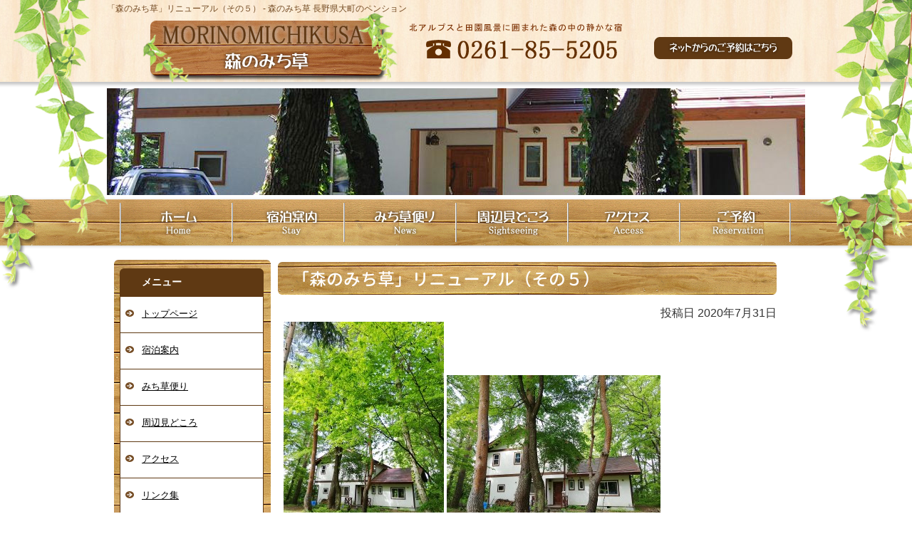

--- FILE ---
content_type: text/html; charset=UTF-8
request_url: https://morinomichikusa.com/?p=1060
body_size: 16471
content:
<!DOCTYPE html>
<html lang="ja">
<head>
<meta charset="UTF-8" />
<title>「森のみち草」リニューアル（その５） - 森のみち草 長野県大町のペンション</title>
<meta name="description" content="「美しい日本の歩きたくなるみち５００選」長野県トップで選ばれた好展望の地に建っているペンションです。２部屋だけのアットホームなペンションです。自然志向でシンプルスタイル、木の香り漂うウッディで落ち着ける館内でごゆっくりおくつろぎください。">
<meta name="keywords" content="ペンション,長野,森のみち草">
<link rel="profile" href="http://gmpg.org/xfn/11" />
<link rel="stylesheet" type="text/css" media="all" href="https://morinomichikusa.com/wp-content/themes/moriku/style.css" />
<link rel="pingback" href="https://morinomichikusa.com/xmlrpc.php" />
<link href="https://morinomichikusa.com/wp-content/themes/moriku/editor-style.css" rel="stylesheet" type="text/css" />
<link rel="alternate" type="application/rss+xml" title="森のみち草 長野県大町のペンション &raquo; フィード" href="https://morinomichikusa.com/?feed=rss2" />
<link rel="alternate" type="application/rss+xml" title="森のみち草 長野県大町のペンション &raquo; コメントフィード" href="https://morinomichikusa.com/?feed=comments-rss2" />
<link rel='stylesheet' id='contact-form-7-css'  href='https://morinomichikusa.com/wp-content/plugins/contact-form-7/includes/css/styles.css?ver=4.1.1' type='text/css' media='all' />
<link rel='stylesheet' id='jquery.lightbox.min.css-css'  href='https://morinomichikusa.com/wp-content/plugins/wp-jquery-lightbox/styles/lightbox.min.css?ver=1.4.6' type='text/css' media='all' />
<script type='text/javascript' src='https://morinomichikusa.com/wp-includes/js/jquery/jquery.js?ver=1.11.1'></script>
<script type='text/javascript' src='https://morinomichikusa.com/wp-includes/js/jquery/jquery-migrate.min.js?ver=1.2.1'></script>
<link rel="EditURI" type="application/rsd+xml" title="RSD" href="https://morinomichikusa.com/xmlrpc.php?rsd" />
<link rel="wlwmanifest" type="application/wlwmanifest+xml" href="https://morinomichikusa.com/wp-includes/wlwmanifest.xml" /> 
<link rel='prev' title='「森のみち草」リニューアル（その4）' href='https://morinomichikusa.com/?p=1042' />
<link rel='next' title='今年はもっと安心して旅ができる年になりますように、、、' href='https://morinomichikusa.com/?p=1082' />
<link rel='canonical' href='https://morinomichikusa.com/?p=1060' />
<link rel='shortlink' href='https://morinomichikusa.com/?p=1060' />
	
<style type="text/css" media="screen">
	#rotator {
		position: relative;
		width: 980px;
		height: 350px;
		margin: 0; padding: 0;
		overflow: hidden;
	}
</style>
	
<style type="text/css" id="custom-background-css">
body.custom-background { background-color: #ffffff; }
</style>


</head>
<body class="single single-post postid-1060 single-format-standard custom-background">


<!-- 背景１ここから -->

<div id="head-footer-con">

<div id="wrapper" class="hfeed">

<H1>「森のみち草」リニューアル（その５） - 森のみち草 長野県大町のペンション</H1>

	<div id="header">

		<div id="masthead">
			<div id="branding" role="banner">
				
<div class="head-back">
<div class="head-head-back1"><a href="https://morinomichikusa.com/"><img src="https://morinomichikusa.com/wp-content/themes/moriku/top-bana-iamge1.png" width="450" height="100" alt="「森のみち草」リニューアル（その５）" /></a></div><div class="head-head-back2"><a href="http://www.jhpds.net/michikusa/uw/uwp3100/uww3101.do?yadNo=323702" target="_blank"><img src="https://morinomichikusa.com/wp-content/themes/moriku/top-bana-iamge2.png" width="230" height="55" alt="ネットからのご予約" /></a></div></div>




				
			</div><!-- #branding -->
		</div><!-- #masthead -->
	</div><!-- #header -->


<IMG src="https://morinomichikusa.com/wp-content/uploads/stay-bana.jpg" alt="" width="980" height="150" border="0">




<div id="menu-t">
<UL>
<li class="top1"><a href="https://morinomichikusa.com/"><img src="https://morinomichikusa.com/wp-content/themes/moriku/head-mozi1.png" width="157" height="55" alt="トップページ" /></a></li>
<li class="top1"><a href="https://morinomichikusa.com/stay.html"><img src="https://morinomichikusa.com/wp-content/themes/moriku/head-mozi2.png" width="157" height="55" alt="宿泊案内" /></a></li>
<li class="top1"><a href="https://morinomichikusa.com/info"><img src="https://morinomichikusa.com/wp-content/themes/moriku/head-mozi3.png" width="157" height="55" alt="みち草便り" /></a>
</li>
<li class="top1"><a href="https://morinomichikusa.com/map.html"><img src="https://morinomichikusa.com/wp-content/themes/moriku/head-mozi4.png" width="157" height="55" alt="周辺見どころ" /></a>
</li>
<li class="top1"><a href="https://morinomichikusa.com/access.html"><img src="https://morinomichikusa.com/wp-content/themes/moriku/head-mozi5.png" width="157" height="55" alt="アクセス" /></a>
</li>
<li class="top1"><a href="http://www.jhpds.net/michikusa/uw/uwp3100/uww3101.do?yadNo=323702" target="_blank"><img src="https://morinomichikusa.com/wp-content/themes/moriku/head-mozi6.png" width="157" height="55" alt="ご予約" /></a>
</li>
</UL>
</div>


	<div id="main">



		<div id="container">
			<div id="content" role="main">

			

				<div id="nav-above" class="navigation">
					<div class="nav-previous"></div>
					<div class="nav-next"></div>
				</div><!-- #nav-above -->

				<div id="post-1060" class="post-1060 post type-post status-publish format-standard hentry category-1">
					<h2>「森のみち草」リニューアル（その５）</h2>
<!-- #タイム表示ここから -->
<div class="blog-time-box"><span class="meta-prep meta-prep-author">投稿日</span> <span class="entry-date">2020年7月31日</span> </div>
<!-- #タイム表示ここまで -->


					<div class="entry-content2">


						<p><a href="https://morinomichikusa.com/wp-content/uploads/re5-1.jpg" rel="lightbox[1060]"><img class="alignnone size-medium wp-image-1061" src="https://morinomichikusa.com/wp-content/uploads/re5-1-225x300.jpg" alt="re5-1" width="225" height="300" /></a> <a href="https://morinomichikusa.com/wp-content/uploads/re5-2.jpg" rel="lightbox[1060]"><img class="alignnone size-medium wp-image-1062" src="https://morinomichikusa.com/wp-content/uploads/re5-2-300x225.jpg" alt="re5-2" width="300" height="225" /></a></p>
<p>オープンから１３年、、、。ふと建物を見た時、何かが足りないような、、、<br />
道から入る進入路にある案内板は今回作り替えたもので３代目、オープン当時から<br />
入口案内板としてあったのですが、看板と呼べるようなものは、ただそれだけ、、、。<br />
そう、ここにも看板があった方がいいのでは、、、と。<br />
（１３年も経って今頃気づいたのか、、、という感じではあるのですが、、、）</p>
<p>でも、せっかくだからこの機会にここにも看板を設置しようと思い立ちました。<br />
ロータリースペースの、建物がバックになる位置に看板があれば、記念写真の撮影<br />
にも良さそうです。（←これまた、なぜ１３年も気づかなかった？？？）<br />
ということで、ロータリースペースに看板を作ることにしました。<br />
<a href="https://morinomichikusa.com/wp-content/uploads/re5-3.jpg" rel="lightbox[1060]"><img class="alignnone size-medium wp-image-1063" src="https://morinomichikusa.com/wp-content/uploads/re5-3-300x225.jpg" alt="re5-3" width="300" height="225" /></a><br />
まず、希望の色になるように、塗料を重ね塗りしていきます。<br />
<a href="https://morinomichikusa.com/wp-content/uploads/re5-4.jpg" rel="lightbox[1060]"><img class="alignnone size-medium wp-image-1064" src="https://morinomichikusa.com/wp-content/uploads/re5-4-300x225.jpg" alt="re5-4" width="300" height="225" /></a><br />
いきなり描く自信がないので、型紙を作りました。<br />
<a href="https://morinomichikusa.com/wp-content/uploads/re5-5.jpg" rel="lightbox[1060]"><img class="alignnone size-medium wp-image-1065" src="https://morinomichikusa.com/wp-content/uploads/re5-5-300x225.jpg" alt="re5-5" width="300" height="225" /></a><br />
小鳥のシルエットも、、、。<br />
白と緑の２色で色塗りをしました。<br />
<a href="https://morinomichikusa.com/wp-content/uploads/re5-6.jpg" rel="lightbox[1060]"><img class="alignnone size-medium wp-image-1066" src="https://morinomichikusa.com/wp-content/uploads/re5-6-300x89.jpg" alt="re5-6" width="300" height="89" /><br />
</a>看板部分は、これで完成です！<br />
<a href="https://morinomichikusa.com/wp-content/uploads/re5-7.jpg" rel="lightbox[1060]"><img class="alignnone size-medium wp-image-1067" src="https://morinomichikusa.com/wp-content/uploads/re5-7-300x225.jpg" alt="re5-7" width="300" height="225" /></a><br />
支柱を埋め込み、看板を取り付けます。（ここまで、思ったより時間がかかりました）<br />
<a href="https://morinomichikusa.com/wp-content/uploads/re5-8.jpg" rel="lightbox[1060]"><img class="alignnone size-medium wp-image-1068" src="https://morinomichikusa.com/wp-content/uploads/re5-8-225x300.jpg" alt="re5-8" width="225" height="300" /></a><br />
さらに補強用の木材を固定し、杭を打って動かないようにします。<br />
<a href="https://morinomichikusa.com/wp-content/uploads/re5-9.jpg" rel="lightbox[1060]"><img class="alignnone size-medium wp-image-1069" src="https://morinomichikusa.com/wp-content/uploads/re5-9-225x300.jpg" alt="re5-9" width="225" height="300" /></a><br />
ネットで可愛いオブジェを見つけたので、それも仲間入り、、、。<br />
<a href="https://morinomichikusa.com/wp-content/uploads/re5-10.jpg" rel="lightbox[1060]"><img class="alignnone size-medium wp-image-1070" src="https://morinomichikusa.com/wp-content/uploads/re5-10-225x300.jpg" alt="re5-10" width="225" height="300" /></a> <a href="https://morinomichikusa.com/wp-content/uploads/re5-11.jpg" rel="lightbox[1060]"><img class="alignnone size-medium wp-image-1071" src="https://morinomichikusa.com/wp-content/uploads/re5-11-300x225.jpg" alt="re5-11" width="300" height="225" /></a><br />
完成です！！<br />
１３年目にして初めて看板ができました！<br />
（ちょっと遅かったかな、、、）<br />
<a href="https://morinomichikusa.com/wp-content/uploads/re5-13.jpg" rel="lightbox[1060]"><img class="alignnone size-medium wp-image-1072" src="https://morinomichikusa.com/wp-content/uploads/re5-13-225x300.jpg" alt="re5-13" width="225" height="300" /></a> <a href="https://morinomichikusa.com/wp-content/uploads/re5-12.jpg" rel="lightbox[1060]"><img class="alignnone size-medium wp-image-1073" src="https://morinomichikusa.com/wp-content/uploads/re5-12-225x300.jpg" alt="re5-12" width="225" height="300" /></a></p>
<p>これからは、ぜひこちらも写真撮影の場所に、、、！</p>
<p>そして、、、さらに最終段階に、、、（つづく）</p>
											</div><!-- .entry-content -->


					
				</div><!-- #post-## -->

				<div id="nav-below" class="navigation">
					<div class="nav-previous"></div>
					<div class="nav-next"></div>
				</div><!-- #nav-below -->

				
			<div id="comments">


	<p class="nocomments">コメントは受け付けていません。</p>


		
</div><!-- #comments -->


			</div><!-- #content -->
		</div><!-- #container -->


<div id="primary" class="widget-area" role="complementary">
<div class="side-widget-area1">

<!-- イメージ箇所 -->

<!-- イメージ箇所 -->

<div id="side-back"><h3 class="widget-title">メニュー</h3><div class="menu-%e5%b7%a6%e3%82%b5%e3%82%a4%e3%83%89%e3%83%a1%e3%83%8b%e3%83%a5%e3%83%bc-container"><ul id="menu-%e5%b7%a6%e3%82%b5%e3%82%a4%e3%83%89%e3%83%a1%e3%83%8b%e3%83%a5%e3%83%bc" class="menu"><li id="menu-item-679" class="menu-item menu-item-type-post_type menu-item-object-page menu-item-679"><a href="https://morinomichikusa.com/">トップページ</a></li>
<li id="menu-item-643" class="menu-item menu-item-type-post_type menu-item-object-page menu-item-643"><a href="https://morinomichikusa.com/stay.html">宿泊案内</a></li>
<li id="menu-item-651" class="menu-item menu-item-type-taxonomy menu-item-object-category current-post-ancestor current-menu-parent current-post-parent menu-item-651"><a href="https://morinomichikusa.com/info">みち草便り</a></li>
<li id="menu-item-641" class="menu-item menu-item-type-post_type menu-item-object-page menu-item-641"><a href="https://morinomichikusa.com/map.html">周辺見どころ</a></li>
<li id="menu-item-640" class="menu-item menu-item-type-post_type menu-item-object-page menu-item-640"><a href="https://morinomichikusa.com/access.html">アクセス</a></li>
<li id="menu-item-759" class="menu-item menu-item-type-post_type menu-item-object-page menu-item-759"><a href="https://morinomichikusa.com/link.html">リンク集</a></li>
<li id="menu-item-767" class="menu-item menu-item-type-post_type menu-item-object-page menu-item-767"><a href="https://morinomichikusa.com/contact.html">お問い合わせ</a></li>
</ul></div></div>

<!-- イメージ箇所2 -->



<!-- イメージ箇所2 -->

</div>
</div>

<!-- #primary .widget-area -->


		<div id="secondary" class="widget-area" role="complementary">
			<ul class="xoxo">
							</ul>
		</div><!-- #secondary .widget-area -->


</div><!-- #main -->

<div><!-- バナー挿入可能箇所 --></div>



</div><!-- #wrapper -->
</div><!-- 背景１ここまで -->


<div id="footer">


<div class="footer-back-mozi">

<div class="footer-back-mozi2">
Copyright (C) <a href="https://morinomichikusa.com/">森のみち草</a>. All Rights Reserved.<br>
</div>
</div>
</div><!-- #footer -->


			<div id="site-generator">
								    
			</div><!-- #site-generator -->




<script type="text/javascript">
jQuery(document).ready(function($) {
	$("#rotator").cycle({ 
	    fx: 'fade',
	    timeout: 4000,
	    speed: 2000,
	    pause: 1,
	    fit: 1
	});
});
</script>

<script type='text/javascript' src='https://morinomichikusa.com/wp-includes/js/comment-reply.min.js?ver=4.1.41'></script>
<script type='text/javascript' src='https://morinomichikusa.com/wp-content/plugins/contact-form-7/includes/js/jquery.form.min.js?ver=3.51.0-2014.06.20'></script>
<script type='text/javascript'>
/* <![CDATA[ */
var _wpcf7 = {"loaderUrl":"https:\/\/morinomichikusa.com\/wp-content\/plugins\/contact-form-7\/images\/ajax-loader.gif","sending":"\u9001\u4fe1\u4e2d ..."};
/* ]]> */
</script>
<script type='text/javascript' src='https://morinomichikusa.com/wp-content/plugins/contact-form-7/includes/js/scripts.js?ver=4.1.1'></script>
<script type='text/javascript' src='https://morinomichikusa.com/wp-content/plugins/wp-cycle/jquery.cycle.all.min.js?ver=2.9999.5'></script>
<script type='text/javascript' src='https://morinomichikusa.com/wp-content/plugins/wp-jquery-lightbox/jquery.touchwipe.min.js?ver=1.4.6'></script>
<script type='text/javascript'>
/* <![CDATA[ */
var JQLBSettings = {"showTitle":"1","showCaption":"1","showNumbers":"1","fitToScreen":"0","resizeSpeed":"300","showDownload":"0","navbarOnTop":"0","marginSize":"0","slideshowSpeed":"4000","prevLinkTitle":"\u524d\u306e\u753b\u50cf","nextLinkTitle":"\u6b21\u306e\u753b\u50cf","closeTitle":"\u30ae\u30e3\u30e9\u30ea\u30fc\u3092\u9589\u3058\u308b","image":"\u753b\u50cf ","of":"\u306e","download":"\u30c0\u30a6\u30f3\u30ed\u30fc\u30c9","pause":"(pause slideshow)","play":"(play slideshow)"};
/* ]]> */
</script>
<script type='text/javascript' src='https://morinomichikusa.com/wp-content/plugins/wp-jquery-lightbox/jquery.lightbox.min.js?ver=1.4.6'></script>
</body>
</html>


--- FILE ---
content_type: text/css
request_url: https://morinomichikusa.com/wp-content/themes/moriku/style.css
body_size: 28793
content:
@charset "utf-8";
/*
Theme Name: Twenty Ten
Theme URI: http://wordpress.org/
Description: 2010年版の WordPress テーマ「Twenty Ten」は、スタイリッシュで、カスタマイズ可能で、簡潔で、読みやすいデザインです。カスタムメニュー、ヘッダー画像、背景をあなたなりにアレンジしてみてください。Twenty Ten テーマでは6つのウィジェットエリア (サイドバーに2つ、フッターに4つ) と、アイキャッチ画像 (ギャラリー投稿のサムネイルと、投稿やページのカスタムヘッダー画像) に対応しています。印刷用、管理画面のビジュアルエディター用、アサイドおよびギャラリーカテゴリー用のスタイルシートが用意されています。また、サイドバーを取り去った1カラムページのテンプレートもあります。
Author: the WordPress team
Version: 1.2
License: GNU General Public License
License URI: license.txt
Tags: black, blue, white, two-columns, fixed-width, custom-header, custom-background, threaded-comments, sticky-post, translation-ready, microformats, rtl-language-support, editor-style, custom-menu
*/


/* =Reset default browser CSS. Based on work by Eric Meyer: http://meyerweb.com/eric/tools/css/reset/index.html
-------------------------------------------------------------- */

html, body, div, span, applet, object, iframe,
h1, h2, h3, h4, h5, h6, blockquote, pre,
a, abbr, acronym, address, big, cite, code,
del, dfn, em, font, img, ins, kbd, q, s, samp,
small, strike, strong, sub, sup, tt, var,
b, u, i, center,
dl, dt, dd, ol, ul, li,
fieldset, form, label, legend,
table, caption, tbody, tfoot, thead, tr, th, td {
	background: transparent;
	border: 0;
	margin: 0;
	padding: 0;
	vertical-align: baseline;
}
body {
	line-height: 1;
	background-image: url(back-k.jpg);
	background-repeat: no-repeat;
	background-position: center;
}
h1, h2, h3, h4, h5, h6 {
	clear: both;
	font-weight: normal;
}
ol, ul {
	list-style: none;
}
blockquote {
	quotes: none;
}
blockquote:before, blockquote:after {
	content: '';
	content: none;
}
del {
	text-decoration: line-through;
}
/* tables still need 'cellspacing="0"' in the markup */
table {
	border-collapse: collapse;
	border-spacing: 0;
}
a img {
	border: none;
}

p {
	width: 99%;
	margin: 0px 0px 0px 0px;
	padding: 0px 12px 0px 8px;
	font-size: 95%;
	color:#303030;
}

/* =追加フォント
-------------------------------------------------------------- */

/* IE　ゴシック */
@font-face {
   font-family: honoka;
   src: url('GenJyuuGothicX-Medium.eot');
}

/* Firefox, Opera, Safari　ゴシック */
@font-face {
   font-family: honoka;
   src: url('GenJyuuGothicX-Medium.ttf') format("truetype");
}


/*IE明朝*/
/*
@font-face {
   font-family: honoka;
   src: url('f910-shin-comic-2.eot');
}
*/

/* Firefox, Opera, Safari明朝 */
/*
@font-face {
   font-family: honoka;
   src: url('f910-shin-comic-2.otf') format("truetype");
}
*/

/* IE　丸ゴシック */
/*
@font-face {
   font-family: honoka;
   src: url('GenJyuuGothicX-P-Bold.eot');
}
*/

/* Firefox, Opera, Safari　丸ゴシック */
/*
@font-face {
   font-family: honoka;
   src: url('GenJyuuGothicX-P-Bold.ttf') format("truetype");
}
*/

/* =Layout
-------------------------------------------------------------- */

/*
LAYOUT: Two columns
DESCRIPTION: Two-column fixed layout with one sidebar right of content
*/


/* =2コラム----------------------------- */

#container {
	float: right;
	margin: 0 -240px 0 10px;
	width: 100%;
}

#content {
	margin: 0 280px 0 0;
}

/* =1コラム----------------------------- */

#container2 {
	float: right;
	margin: 0 -20px 0px 10px;
	width: 100%;
}

#primary {
	float: right;
	overflow: hidden;
	width: 220px;
	background-image: url(sidenavi1.jpg);
	margin: 15px 0px 30px 0px;
	padding: 0px 0px 60px 0px;
        border-radius: 6px;         /* CSS3 */
}

#primary a:active,
#primary a:hover {
filter:alpha(opacity=70);
opacity:0.8;
}


#secondary {
	overflow: hidden;
	clear: left;
	width: 220px;
	margin: 0px 0px 0px 8px;
	padding: 0px 0px 0px 10px;
}
#footer {
	clear: both;
	width: 100%;
}

/*
LAYOUT: One column, no sidebar
DESCRIPTION: One centered column with no sidebar
*/

.one-column #content {
	margin: 0 auto;
	width: 100%;
}

/*
LAYOUT: Full width, no sidebar
DESCRIPTION: Full width content with no sidebar; used for attachment pages
*/

.single-attachment #content {
	margin: 0 auto;
	width: 900px;
}


/* =Fonts
-------------------------------------------------------------- */
body,
input,
textarea,
.page-title span,
.pingback a.url {
font-family:'ヒラギノ角ゴ Pro W3','Hiragino Kaku Gothic Pro','メイリオ',Meiryo,'ＭＳ Ｐゴシック',sans-serif;
}
h3#comments-title,
h3#reply-title,
#access .menu,
#access div.menu ul,
#cancel-comment-reply-link,
.form-allowed-tags,
#site-info,
#site-title,
#wp-calendar,
.comment-meta,
.comment-body tr th,
.comment-body thead th,
.entry-content label,
.entry-content tr th,
.entry-content thead th,
.entry-meta,
.entry-title,
.entry-utility,
#respond label,
.navigation,
.page-title,
.pingback p,
.reply,
.widget-title,
.wp-caption-text {
	font-family: "Helvetica Neue", Arial, Helvetica, "Nimbus Sans L", sans-serif;
}
input[type=submit] {
	font-family: "Helvetica Neue", Arial, Helvetica, "Nimbus Sans L", sans-serif;
}
pre {
	font-family: "Courier 10 Pitch", Courier, monospace;
}
code {
	font-family: Monaco, Consolas, "Andale Mono", "DejaVu Sans Mono", monospace;
}


/* =Structure　フッターウィジェット
-------------------------------------------------------------- */

/* The main theme structure */
#access .menu-header,
div.menu,
#colophon,
#branding,
#main,
#wrapper {
	margin: 0 auto;
	width: 980px;
}


#site-info {
	float: left;
	width: 100%;
}
#site-generator {
	float: right;
	width: 220px;
}


/* =Global Elements
-------------------------------------------------------------- */

/* Main global 'theme' and typographic styles */
body {
	background: #f1f1f1;
}
body,
input,
textarea {
	color: #666;
	font-size: 12px;
	line-height: 18px;
}
hr {
	background-color: #e7e7e7;
	border: 0;
	clear: both;
	height: 1px;
	margin-bottom: 18px;
}

/* Text elements */
p {
	margin-bottom: 18px;
}
ul {
	list-style: square;
	margin: 0 0 18px 1.5em;
}
ol {
	list-style: decimal;
	margin: 0 0 18px 1.5em;
}
ol ol {
	list-style: upper-alpha;
}
ol ol ol {
	list-style: lower-roman;
}
ol ol ol ol {
	list-style: lower-alpha;
}
ul ul,
ol ol,
ul ol,
ol ul {
	margin-bottom: 0;
}

cite,
em,
i {
	font-style: italic;
}
big {
	font-size: 131.25%;
}
ins {
	background: #ffc;
	text-decoration: none;
}
blockquote {
	font-style: italic;
	padding: 0 3em;
}
blockquote cite,
blockquote em,
blockquote i {
	font-style: normal;
}
pre {
	background: #f7f7f7;
	color: #222;
	line-height: 18px;
	margin-bottom: 18px;
	padding: 1.5em;
}
abbr,
acronym {
	border-bottom: 1px dotted #666;
	cursor: help;
}
sup,
sub {
	height: 0;
	line-height: 1;
	position: relative;
	vertical-align: baseline;
}
sup {
	bottom: 1ex;
}
sub {
	top: .5ex;
}
input[type="text"],
textarea {
	background: #ffffff;
	border: 1px solid #ccc;
	box-shadow: inset 1px 1px 1px rgba(0,0,0,0.1);
	-moz-box-shadow: inset 1px 1px 1px rgba(0,0,0,0.1);
	-webkit-box-shadow: inset 1px 1px 1px rgba(0,0,0,0.1);
	padding: 2px;
}


/* Text meant only for screen readers */
.screen-reader-text {
	position: absolute;
	left: -9000px;
}


/* =Header
-------------------------------------------------------------- */

#header {
	padding: 0px 0px 0px 0px;
}


#site-title {
	float: left;
	font-size: 30px;
	line-height: 36px;
	margin: 0 0 0 0;
	width: 700px;
}
#site-title a {
	color: #000;
	font-weight: bold;
	text-decoration: none;
}
#site-description {
	clear: right;
	float: right;
	margin: 15px 0 18px 0;
	width: 220px;
}

/* This is the custom header image */
#branding img {
	display: block;
	float: left;
}

/* =Menu-toro-head
-------------------------------------------------------------- */

#menu-t {
	display: block;
	float: left;
	margin-top: -12px;
	margin-left: 0px;
	padding: 18px 0px 10px 0px;
	width: 980px;
	height: 55px;
}


#menu-t ul {
	list-style: none;
}

#menu-t ul li {
	display: block;
	float: left;
	position: relative;
	padding: 0px 0px 0px 0px;
	height: 55x;
	width: 157px;
}




#menu-t ul li  a:link,
#menu-t ul li  a:visited {
	display: block;
	height: 55px;
	width: 157px;
}
#menu-t ul li  a:active,
#menu-t ul li  a:hover {
	display: block;
	height: 55px;
	width: 157px;
	background-image: url(head-h.png);
}




/* =Menu
-------------------------------------------------------------- */

#access {
	background-image: url(navi.png);
	border-top: 1px solid #cccccc;
	border-bottom: 1px solid #cccccc;
	display: block;
	float: left;
	margin-top: 0px;
	height: 50px;
	width: 100%;
}
#access .menu-header,
div.menu {
	font-size: 13px;
	margin-left: 12px;
	width: 100%;
}
#access .menu-header ul,
div.menu ul {
	list-style: none;
	margin: 0;
}
#access .menu-header li,
div.menu li {
	border-right: 1px solid #cccccc;
	height: 40px;
	margin-top: 2px;
	float: left;
	position: relative;
}
#access a {
	font-weight: bold;
	font-size: 100%;
	color: #3e3e3e;
	display: block;
	line-height: 50px;
	padding: 0px 15px 0px 15px;
	text-decoration: none;
}
#access ul ul {
	box-shadow: 0px 3px 3px rgba(0,0,0,0.2);
	-moz-box-shadow: 0px 3px 3px rgba(0,0,0,0.2);
	-webkit-box-shadow: 0px 3px 3px rgba(0,0,0,0.2);
	display: none;
	position: absolute;
	top: 38px;
	left: 0;
	float: left;
	width: 180px;
	z-index: 99999;
}
#access ul ul li {
	min-width: 180px;
}
#access ul ul ul {
	left: 100%;
	top: 0;
}
#access ul ul a {
	line-height: 1em;
	padding: 12px;
	width: 160px;
	height: 14px;
	color: #ffffff;
	background-image: url(navi2.png);
}
#access li:hover > a {
	height: 38px;
	display: block;
	background-image: url(navi2.png);
	color: #ffffff;
}


#access ul ul :hover > a {
	background-image: url(navi.png);
	line-height: 1em;
	padding: 12px;
	width: 160px;
	height: 14px;
	color: #ffffff;
}

#access ul li:hover > ul {
	display: block;
}
#access ul li.current_page_item > a,
#access ul li.current-menu-ancestor > a,
#access ul li.current-menu-item > a,
#access ul li.current-menu-parent > a {
	color: #000000;
}
* html #access ul li.current_page_item a,
* html #access ul li.current-menu-ancestor a,
* html #access ul li.current-menu-item a,
* html #access ul li.current-menu-parent a,
* html #access ul li a:hover {
	color: #000000;
}


/* =Content
-------------------------------------------------------------- */

#main {
	background: #ffffff;
        border-radius: 6px;         /* CSS3 */
	clear: both;
	overflow: hidden;
	margin: 0px 0px 0px 0px;
	padding: 0px;
	width: 100%;
}


#main a:active,
#main a:hover {
filter:alpha(opacity=70);
opacity:0.8;
}

#content {
	margin-bottom: 36px;
}
#content,
#content input,
#content textarea {
	color: #333;
	font-size: 16px;
	line-height: 24px;
}
#content p,
#content ul,
#content ol,
#content pre,
#content hr {
	margin-bottom: 18px;
}
#content ul ul,
#content ol ol,
#content ul ol,
#content ol ul {
	margin-bottom: 0;
}
#content pre,
#content kbd,
#content tt,
#content var {
	font-size: 15px;
	line-height: 21px;
}
#content code {
	font-size: 13px;
}
#content th {
}

#content table {

}
#content tr th,
#content thead th {

}
#content tr td {

}
#content tr.odd td {
	background: #f2f7fc;
}
.hentry {
	margin: 0 0 48px 0;
}
.home .sticky {
	background: #f2f7fc;
	border-top: 4px solid #000;
	margin-left: -20px;
	margin-right: -20px;
	padding: 18px 20px;
}
.single .hentry {
	margin: 0 0 36px 0;
}
.page-title {
	color: #000;
	font-size: 14px;
	font-weight: bold;
	margin: 0 0 36px 0;
}
.page-title span {
	color: #333;
	font-size: 16px;
	font-style: italic;
	font-weight: normal;
}
.page-title a:link,
.page-title a:visited {
	color: #888;
	text-decoration: none;
}
.page-title a:active,
.page-title a:hover {
	color: #ff4b33;
}
#content .entry-title {
	color: #666666;
	line-height: 1.0em;
	margin-top: 0px;
}

.entry-title a:link,
.entry-title a:visited {
	color: #666666;
	text-decoration: underline;
}
.entry-title a:active,
.entry-title a:hover {
	color: #666666;
	text-decoration: none;
}


#content .entry-title2 {
	color: #ffffff;
	margin-top: 8px;
	padding: 16px 0 8px 20px;
	background-image: url(h-blog.png);
	background-repeat: no-repeat;
	height: 60px;
	width: 700px;
}

.entry-title2 a:link,
.entry-title2 a:visited {
	color: #ffffff;
	text-decoration: underline;
}
.entry-title2 a:active,
.entry-title2 a:hover {
	color: #ffffff;
	text-decoration: none;
}


.entry-meta {
	color: #888;
	font-size: 12px;
}
.entry-meta abbr,
.entry-utility abbr {
	border: none;
}
.entry-meta abbr:hover,
.entry-utility abbr:hover {
	border-bottom: 1px dotted #666;
}
.entry-content {
	clear: both;
	padding: 18px 0 0 0;
}


.entry-summary {
	clear: both;
	padding: 1px 0 0 0;
}

#content .entry-summary p:last-child {
	margin-bottom: 12px;
}
.entry-content fieldset {
	border: 1px solid #e7e7e7;
	margin: 0 0 24px 0;
	padding: 24px;
}
.entry-content fieldset legend {
	background: #fff;
	color: #000;
	font-weight: bold;
	padding: 0 24px;
}
.entry-content input {
	margin: 0 0 0px 0;
}
.entry-content input.file,
.entry-content input.button {
	margin-right: 24px;
}
.entry-content label {
	color: #888;
	font-size: 12px;
}
.entry-content select {
	margin: 0 0 0px 0;
}
.entry-content sup,
.entry-content sub {
	font-size: 10px;
}
.entry-content blockquote.left {
	float: left;
	margin-left: 0;
	margin-right: 24px;
	text-align: right;
	width: 33%;
}
.entry-content blockquote.right {
	float: right;
	margin-left: 24px;
	margin-right: 0;
	text-align: left;
	width: 33%;
}
.page-link {
	clear: both;
	color: #000;
	font-weight: bold;
	margin: 0 0 22px 0;
	word-spacing: 0.5em;
}
.page-link a:link,
.page-link a:visited {
	background: #f1f1f1;
	color: #333;
	font-weight: normal;
	padding: 0.5em 0.75em;
	text-decoration: none;
}
.home .sticky .page-link a {
	background: #d9e8f7;
}
.page-link a:active,
.page-link a:hover {
	color: #ff4b33;
}
body.page .edit-link {
	clear: both;
	display: block;
}
#entry-author-info {
	background: #f2f7fc;
	border-top: 4px solid #000;
	clear: both;
	font-size: 14px;
	line-height: 20px;
	margin: 24px 0;
	overflow: hidden;
	padding: 18px 20px;
}
#entry-author-info #author-avatar {
	background: #fff;
	border: 1px solid #e7e7e7;
	float: left;
	height: 60px;
	margin: 0 -104px 0 0;
	padding: 11px;
}
#entry-author-info #author-description {
	float: left;
	margin: 0 0 0 104px;
}
#entry-author-info h2 {
	color: #000;
	font-size: 100%;
	font-weight: bold;
	margin-bottom: 0;
}
.entry-utility {
	clear: both;
	color: #888;
	font-size: 12px;
	line-height: 18px;
}
.entry-meta a,
.entry-utility a {
	color: #888;
}
.entry-meta a:hover,
.entry-utility a:hover {
	color: #ff4b33;
}
#content .video-player {
	padding: 0;
}


/* =Asides
-------------------------------------------------------------- */

.home #content .format-aside p,
.home #content .category-asides p {
	font-size: 14px;
	line-height: 20px;
	margin-bottom: 10px;
	margin-top: 0;
}
.home .hentry.format-aside,
.home .hentry.category-asides {
	padding: 0;
}
.home #content .format-aside .entry-content,
.home #content .category-asides .entry-content {
	padding-top: 0;
}


/* =Gallery listing
-------------------------------------------------------------- */

.format-gallery .size-thumbnail img,
.category-gallery .size-thumbnail img {
	border: 10px solid #f1f1f1;
	margin-bottom: 0;
}
.format-gallery .gallery-thumb,
.category-gallery .gallery-thumb {
	float: left;
	margin-right: 20px;
	margin-top: -4px;
}
.home #content .format-gallery .entry-utility,
.home #content .category-gallery .entry-utility {
	padding-top: 4px;
}


/* =Attachment pages
-------------------------------------------------------------- */

.attachment .entry-content .entry-caption {
	font-size: 140%;
	margin-top: 24px;
}
.attachment .entry-content .nav-previous a:before {
	content: '\2190\00a0';
}
.attachment .entry-content .nav-next a:after {
	content: '\00a0\2192';
}


/* =Images
-------------------------------------------------------------- */

/*
Resize images to fit the main content area.
- Applies only to images uploaded via WordPress by targeting size-* classes.
- Other images will be left alone. Use "size-auto" class to apply to other images.
*/
img.size-auto,
img.size-full,
img.size-large,
img.size-medium,
.attachment img {
	max-width: 100%; /* When images are too wide for containing element, force them to fit. */
	height: auto; /* Override height to match resized width for correct aspect ratio. */
}
.alignleft,
img.alignleft {
	display: inline;
	float: left;
	margin-right: 24px;
	margin-top: 4px;
}
.alignright,
img.alignright {
	display: inline;
	float: right;
	margin-left: 24px;
	margin-top: 4px;
}
.aligncenter,
img.aligncenter {
	clear: both;
	display: block;
	margin-left: auto;
	margin-right: auto;
}
img.alignleft,
img.alignright,
img.aligncenter {
	margin-bottom: 12px;
}
.wp-caption {
	background: #f1f1f1;
	line-height: 18px;
	margin-bottom: 20px;
	max-width: 632px !important; /* prevent too-wide images from breaking layout */
	padding: 4px;
	text-align: center;
}
.wp-caption img {
	margin: 5px 5px 0;
}
.wp-caption p.wp-caption-text {
	color: #888;
	font-size: 12px;
	margin: 5px;
}
.wp-smiley {
	margin: 0;
}
.gallery {
	margin: 0 auto 18px;
}
.gallery .gallery-item {
	float: left;
	margin-top: 0;
	text-align: center;
	width: 33%;
}
.gallery-columns-2 .gallery-item {
	width: 50%;
}
.gallery-columns-4 .gallery-item {
	width: 25%;
}
.gallery img {
	border: 2px solid #cfcfcf;
}
.gallery-columns-2 .attachment-medium {
	max-width: 92%;
	height: auto;
}
.gallery-columns-4 .attachment-thumbnail {
	max-width: 84%;
	height: auto;
}
.gallery .gallery-caption {
	color: #888;
	font-size: 12px;
	margin: 0 0 12px;
}
.gallery dl {
	margin: 0;
}
.gallery img {
	border: 10px solid #f1f1f1;
}
.gallery br+br {
	display: none;
}
#content .attachment img {/* single attachment images should be centered */
	display: block;
	margin: 0 auto;
}


/* =Navigation
-------------------------------------------------------------- */

.navigation {
	color: #888;
	font-size: 12px;
	line-height: 18px;
	overflow: hidden;
}
.navigation a:link,
.navigation a:visited {
	color: #888;
	text-decoration: none;
}
.navigation a:active,
.navigation a:hover {
	color: #ff4b33;
}
.nav-previous {
	float: left;
	width: 50%;
}
.nav-next {
	float: right;
	text-align: right;
	width: 50%;
}
#nav-above {
	margin: 0 0 18px 0;
}
#nav-above {
	display: none;
}
.paged #nav-above,
.single #nav-above {
	display: block;
}
#nav-below {
	margin: -18px 0 0 0;
}


/* =Comments
-------------------------------------------------------------- */
#comments {
	clear: both;
}
#comments .navigation {
	padding: 0 0 18px 0;
}
h3#comments-title,
h3#reply-title {
	color: #000;
	font-size: 20px;
	font-weight: bold;
	margin-bottom: 0;
}
h3#comments-title {
	padding: 24px 0;
}
.commentlist {
	list-style: none;
	margin: 0;
}
.commentlist li.comment {
	border-bottom: 1px solid #e7e7e7;
	line-height: 24px;
	margin: 0 0 24px 0;
	padding: 0 0 0 56px;
	position: relative;
}
.commentlist li:last-child {
	border-bottom: none;
	margin-bottom: 0;
}
#comments .comment-body ul,
#comments .comment-body ol {
	margin-bottom: 18px;
}
#comments .comment-body p:last-child {
	margin-bottom: 6px;
}
#comments .comment-body blockquote p:last-child {
	margin-bottom: 24px;
}
.commentlist ol {
	list-style: decimal;
}
.commentlist .avatar {
	position: absolute;
	top: 4px;
	left: 0;
}
.comment-author {
}
.comment-author cite {
	color: #000;
	font-style: normal;
	font-weight: bold;
}
.comment-author .says {
	font-style: italic;
}
.comment-meta {
	font-size: 12px;
	margin: 0 0 18px 0;
}
.comment-meta a:link,
.comment-meta a:visited {
	color: #888;
	text-decoration: none;
}
.comment-meta a:active,
.comment-meta a:hover {
	color: #ff4b33;
}
.commentlist .even {
}
.commentlist .bypostauthor {
}
.reply {
	font-size: 12px;
	padding: 0 0 24px 0;
}
.reply a,
a.comment-edit-link {
	color: #888;
}
.reply a:hover,
a.comment-edit-link:hover {
	color: #ff4b33;
}
.commentlist .children {
	list-style: none;
	margin: 0;
}
.commentlist .children li {
	border: none;
	margin: 0;
}
.nopassword,
.nocomments {
	display: none;
}
#comments .pingback {
	border-bottom: 1px solid #e7e7e7;
	margin-bottom: 18px;
	padding-bottom: 18px;
}
.commentlist li.comment+li.pingback {
	margin-top: -6px;
}
#comments .pingback p {
	color: #888;
	display: block;
	font-size: 12px;
	line-height: 18px;
	margin: 0;
}
#comments .pingback .url {
	font-size: 13px;
	font-style: italic;
}

/* Comments form */
input[type=submit] {
	color: #333;
}
#respond {
	border-top: 1px solid #e7e7e7;
	margin: 24px 0;
	overflow: hidden;
	position: relative;
}
#respond p {
	margin: 0;
}
#respond .comment-notes {
	margin-bottom: 1em;
}
.form-allowed-tags {
	line-height: 1em;
}
.children #respond {
	margin: 0 48px 0 0;
}
h3#reply-title {
	margin: 18px 0;
}
#comments-list #respond {
	margin: 0 0 18px 0;
}
#comments-list ul #respond {
	margin: 0;
}
#cancel-comment-reply-link {
	font-size: 12px;
	font-weight: normal;
	line-height: 18px;
}
#respond .required {
	color: #ff4b33;
	font-weight: bold;
}
#respond label {
	color: #888;
	font-size: 12px;
}
#respond input {
	margin: 0 0 9px;
	width: 98%;
}
#respond textarea {
	width: 98%;
}
#respond .form-allowed-tags {
	color: #888;
	font-size: 12px;
	line-height: 18px;
}
#respond .form-allowed-tags code {
	font-size: 11px;
}
#respond .form-submit {
	margin: 12px 0;
}
#respond .form-submit input {
	font-size: 14px;
	width: auto;
}



/* =Widget Areas　サイド枠　背景はprimaryで調整の事
-------------------------------------------------------------- */

#side-back{
	margin: 12px 0px 0px 0px;
	width: 220px;
}

.widget-title {
	border: 1px solid #5f3913;
        border-radius: 6px 6px 0px 0px;         /* CSS3 */
	margin: 0px 0px 0px 8px;
	padding: 8px 0px 10px 30px;
	color: #ffffff;
	width: 170px;
	height: 20px;
	font-weight: bold;
	text-align: left;
	font-size: 120%;
        background-color: #5f3913;   /* 背景色 */
}

.widget-title2 {
        border-radius: 2px 2px 0px 0px;         /* CSS3 */
	margin: 0px 0px 0px 8px;
	padding: 8px 0px 0px 20px;
	color: #ffffff;
	width: 182px;
	height: 30px;
	font-weight: bold;
	text-align: left;
	font-size: 120%;
	background-image: url(side-back-navi.png);

}

#side-back li  {
	border-bottom: 1px solid #5f3913;
	border-left: 1px solid #5f3913;
	border-right: 1px solid #5f3913;
        width:200px;
	height: 50px;
	background-image: url(side-back-b1.png);
	background-repeat: no-repeat;
}

#side-back li a:link,
#side-back li a:visited {
	color: #000000;
	padding: 15px 0px 0px 30px;
	margin: 0px 0px 0px 0px;
	display: block;
	height: 50px;
	width: 170px;
	text-decoration: none;
	text-decoration: underline;
}

#side-back li a:active,
#side-back li a:hover {
	color: #000000;
	padding: 15px 0px 0px 30px;
	margin: 0px 0px 0px 0px;
	display: block;
	height: 38px;
	width: 170px;
	background-image: url(head-h2.png);
	background-repeat: no-repeat;
}

.side-widget-area1 {
        width:180px;
}

#menu-side-1 li {
	margin-top: 0px;
	padding-bottom: 0px;
	font-size: 100%;
}


.widget-area ul {
	margin-left: 0;
	margin-top: 0px;
	font-size: 110%;
	list-style-type: none;
}
.widget-area ul ul {
	list-style-image: url(list.gif);
	margin-left: 2px;
}

.widget-area li {
	margin-left: 8px;
}


.widget-area select {
	max-width: 100%;
}
.widget_search #s {/* This keeps the search inputs in line */
	width: 60%;
}
.widget_search label {
	display: none;
}
.widget-container {
	margin: 0 0 18px 0;
	padding: 0px 0px 8px 0px;

}


.widget-area .entry-meta {
	font-size: 11px;
}
#wp_tag_cloud div {
	line-height: 1.6em;
}
#wp-calendar {
	width: 100%;
}
#wp-calendar caption {
	color: #222;
	font-size: 14px;
	font-weight: bold;
	padding-bottom: 4px;
	text-align: left;
}
#wp-calendar thead {
	font-size: 11px;
}
#wp-calendar thead th {
}
#wp-calendar tbody {
	color: #aaa;
}
#wp-calendar tbody td {
	background: #f5f5f5;
	border: 1px solid #fff;
	padding: 3px 0 2px;
	text-align: center;
}
#wp-calendar tbody .pad {
	background: none;
}
#wp-calendar tfoot #next {
	text-align: right;
}
.widget_rss a.rsswidget {
	color: #000;
}
.widget_rss a.rsswidget:hover {
	color: #ff4b33;
}
.widget_rss .widget-title img {
	width: 11px;
	height: 11px;
}

/* Main sidebars */
#main .widget-area ul {
	margin-left: 0;
	padding: 0 20px 0 0;
}
#main .widget-area ul ul {
	border: none;
	margin-left: 1.3em;
	padding: 0;
}
#primary {
	margin-left: 0px;
}

#secondary {
	margin-left: 0px;
}


/* =トップページお知らせ
-------------------------------------------------------------- */

.h-tagu2k{
	width: 700px;
	font-weight: bold;
	margin: 40px 0px 14px 8px;
	padding: 0px;
}

.h-tagu2kk{
	font-weight: bold;
	font-size: 100%;
	width: 212px;
	margin: 0px 0px 14px 0px;
	padding: 10px 0px 10px 8px;
	color: #ffffff;
	background-image: url(side-back-navi.png);
	background-repeat: repeat-x;
}

.index-box2k{
	width: 200px;
	font-size: 90%;
	margin: -14px 0px 0px 0px;
	padding: 10px 0px 0px 18px;
	height: 100px;
 	border: 1px solid #cccccc;
        overflow:auto;
}

.index-box2k a:active,
.index-box2k a:hover {
	text-decoration: none;
}

.index-listk{
	width: 180px;
 	border-bottom: 1px dotted #cccccc;
	margin: 4px 0px 8px 0px;
}

/* =ナビゲーションバーCSS　１　２　３　次への設定
-------------------------------------------------------------- */

.tablenav {
	color: #2583ad;
	background:white;
	margin: 1em auto;
	line-height:2em;
	padding-left: 280px;
}

a.page-numbers, .tablenav .current {
	font-size: 100%;
	color: #005b7f;
	padding: 3px 10px;
	border:solid 1px #ccc;
	text-decoration:none;
}

a.page-numbers:hover {
	font-size: 100%;
	color:white;
	background: #eaeaea;
}

.tablenav .current {
	font-size: 100%;
	color: white;
	background: #cdcdcd;
	border-color: #ccc;
	font-weight:bold:
}

.tablenav .next, .tablenav .prev {
	font-size: 100%;
	color: #00019b;
	padding: 3px 10px;
	border:solid 1px #ccc;
	text-decoration:none;
}

/* =背景１------------------------------------ */

#back-haikei1 {

}


#back-haikei2 {

}


/* =背景２------------------------------------- */

#head-footer-f {
	background-image: url(back-image1.png);
	background-repeat: repeat-x;
        background-position: top center;
}


#head-footer-con {
	background-image: url(back-image2.png);
	background-repeat: repeat-x;
        background-position: top center;
}

#head-footer-con2 {
	background-image: url(back-image1.png);
	background-repeat: repeat-x;
}


/* =上部へ戻る
-------------------------------------------------------------- */

.return {
	font-size: 90%;
	text-align: right;
		margin-right: 2px;
		margin-bottom: 3px;
}


/* =Footer　共通部分
-------------------------------------------------------------- */


#site-generator {
	font-style: italic;
	position: relative;
}
#site-generator a {
	background: url(images/wordpress.png) center left no-repeat;
	color: #666;
	display: inline-block;
	line-height: 16px;
	padding-left: 20px;
	text-decoration: none;
}
#site-generator a:hover {
	text-decoration: underline;
}
img#wpstats {
	display: block;
	margin: 0 auto 10px;
}




/* =Mobile Safari ( iPad, iPhone and iPod Touch )
-------------------------------------------------------------- */

pre {
	-webkit-text-size-adjust: 140%;
}
code {
	-webkit-text-size-adjust: 160%;
}
#access,
.entry-meta,
.entry-utility,
.navigation,
.widget-area {
	-webkit-text-size-adjust: 120%;
}
#site-description {
	-webkit-text-size-adjust: none;
}


/* =Print Style
-------------------------------------------------------------- */

@media print {
	body {
		background: none !important;
	}
	#wrapper {
		clear: both !important;
		display: block !important;
		float: none !important;
		position: relative !important;
	}
	#header {
		border-bottom: 2pt solid #000;
		padding-bottom: 18pt;
	}
	#colophon {
		border-top: 2pt solid #000;
	}
	#site-title,
	#site-description {
		float: none;
		line-height: 1.4em;
		margin: 0;
		padding: 0;
	}
	#site-title {
		font-size: 13pt;
	}
	.entry-content {
		font-size: 14pt;
		line-height: 1.6em;
	}
	.entry-title {
		font-size: 21pt;
	}
	#access,
	#branding img,
	#respond,
	.comment-edit-link,
	.edit-link,
	.navigation,
	.page-link,
	.widget-area {
		display: none !important;
	}
	#container,
	#header,
	#footer {
		margin: 0;
		width: 100%;
	}
	#content,
	.one-column #content {
		margin: 24pt 0 0;
		width: 100%;
	}
	.wp-caption p {
		font-size: 11pt;
	}
	#site-info,
	#site-generator {
		float: none;
		width: auto;
	}
	#colophon {
		width: auto;
	}
	img#wpstats {
		display: none;
	}
	#site-generator a {
		margin: 0;
		padding: 0;
	}
	#entry-author-info {
		border: 1px solid #e7e7e7;
	}
	#main {
		display: inline;
	}
	.home .sticky {
		border: none;
	}
}

--- FILE ---
content_type: text/css
request_url: https://morinomichikusa.com/wp-content/themes/moriku/editor-style.css
body_size: 12126
content:
/* =html ビジュアルエディッタのみ記載　共通
-------------------------------------------------------------- */

body {
font-family:'ヒラギノ角ゴ Pro W3','Hiragino Kaku Gothic Pro','メイリオ',Meiryo,'ＭＳ Ｐゴシック',sans-serif;
}

h2,h3{
	clear: both;
}

.clear { clear:both; }
.clear hr { display:none; }

/* 各ページ上部バナー　共通
-------------------------------------------------------------- */

#head-bana{
font-family:honoka;
	font-size: 250%;
	height: 50px;
	padding: 90px 0px 0px 80px;
	color: #004689;
        text-shadow: 0px 0px 8px #ffffff;
}


/* 見出し
-------------------------------------------------------------- */

 h1{	font-size: 100%;
	text-align: left;
	margin: 0px;
	padding: 6px 0px 0px 0px;
	line-height: 1;
	color: #754c24;}


H2{
font-family:honoka;
	color: #ffffff;
        border-radius: 6px;         /* CSS3 */
	margin: 0px 0px 14px 0px;
	padding: 12px 0px 10px 20px;
	background-image: url(h2.png);
	background-repeat: no-repeat;}

#content H2 a{
	color: #ffffff;
}

h3{
        border-radius: 2px;         /* CSS3 */
	font-size: 100%;
	font-weight: bold;
	margin: 0px 0px 14px 0px;
	padding:10px 0px 12px 20px;
	line-height: 1.5em;
	background-image: url(h3.png);
	background-repeat: no-repeat;
}



h4{
        border-radius: 2px;         /* CSS3 */
	font-size: 106%;
	font-weight: bold;
	margin: 0px 0px 14px 0px;
	padding:8px 0px 8px 20px;
	line-height: 1.5em;
	background-image: url(h4.png);
	background-repeat: no-repeat;
}


h5,h6 {
	color: #000;
	line-height: 1.5em;
	margin: 0 0 20px 0;
	background-image: url(main-ba.png);
}


#top1 h2{
	color: #ffffff;
        border-radius: 6px;         /* CSS3 */
	font-size: 110%;
	font-weight: bold;
	margin: 30px 0px 14px 0px;
	padding: 12px 0px 10px 20px;
	background: #8dc63f;
	background-repeat: no-repeat;
}


#top2 h2{
	color: #ffffff;
        border-radius: 6px;         /* CSS3 */
	font-size: 110%;
	font-weight: bold;
	margin: 30px 0px 14px 0px;
	padding: 12px 0px 10px 20px;
	background: #f7941d;
	background-repeat: no-repeat;
}

/* =php リンクカラー
-------------------------------------------------------------- */

a:link {
	color: #245ce2;
}
a:visited {
	color: #245ce2;
}
a:active,
a:hover {
	color: #245ce2;
}

/* =フッター　リンク等
-------------------------------------------------------------- */

#footer {
	color: #000000;
	text-align: center;
	width: 100%;
	margin-top: -130px;
	padding: 80px 0px 20px 0px;
	background-image: url(footer-image1.png);
}

#footer a {
	color: #000000;
}

#footer a:hover {
	color: #000000;
	text-decoration: none;
}


#footer a:active,
#footer a:hover {
filter:alpha(opacity=70);
opacity:0.8;
}

/* =フッター　ウィジェットエリア
-------------------------------------------------------------- */
#footer-widget-area {
	overflow: hidden;
	color: #ffffff;
	font-size: 80%;
	padding: 30px 0px 0px 0px;
}

#footer-widget-area li {
	padding: 7px 0px 0px 22px;
	background-image: url(side-back-b1k.png);
	background-repeat: no-repeat;
}

#footer-widget-area a {
	color: #ffffff;
	text-decoration: none;
}

#footer-widget-area a:hover {
	color: #ffffff;
	text-decoration: underline;
}

#footer-widget-area .widget-area {
	float: left;
	margin-left: 25px;
	width: 220px;
}
#footer-widget-area #fourth {
	margin-right: 0;
}

/* =php トップインフォメーションボックス
-------------------------------------------------------------- */

.index-box2{
	width: 680px;
	font-size: 90%;
	margin: 10px 0px 0px 8px;
	padding: 10px 0px 0px 18px;
	height: 100px;
        overflow:auto;
}

.index-box2 a:active,
.index-box2 a:hover {
	text-decoration: none;
}

.index-list{
	width: 650px;
}


/* 関東一覧-------- */

.index-box3{
        border-radius: 0px 0px 6px 6px;         /* CSS3 */
        border: 1px #cccccc solid;     /* 枠線の装飾 */
	background: #ffffff;
	max-width: 100%x;
	font-size: 100%;
	margin: -18px 0px 30px 0px;
	padding: 10px 0px 0px 16px;
	max-height:300px;
        overflow:auto;
}

.index-box3 a:active,
.index-box3 a:hover {
	text-decoration: none;
}

.index-list3{
line-height: 150%;
	max-width: 650px;
        border-bottom: 1px #cccccc solid;     /* 枠線の装飾 */
	padding: 0px 0px 0px 10px;
}

/* =php html ループシングル　投稿詳細ページ
-------------------------------------------------------------- */

.blog-time-box{
	text-align: right;
}

/* =html 全体 背景　上部左右
-------------------------------------------------------------- */

.head-back{
	width: 980px;
	height: 106px;
	background-image: url(top-bana-back.png);
	background-repeat: no-repeat;
}

.head-back-right{
	padding: 60px 0px 0px 300px;
}

.head-head-back1{
	float: left;
	padding: 0px 0px 0px 0px;
}

.head-head-back2{
	float: left;
	margin: 23px 0px 0px 290px;
}

/*フッター---- */

.footer-back-mozi{
	width: 926px;
	height: 138px;
	background-image: url(footer-bana.png);
	background-repeat: no-repeat;
        margin: 80px auto 0px auto; 
}

.footer-back-mozi2{
	padding: 120px 0px 0px 20px;
}


.head-pr{
	clear: both;
}


/* =html グローバルメニュープルダウン
-------------------------------------------------------------- */

#menu-t li ul {
	margin: 0px;
	padding: 0px;
	list-style-type: none;
	position: absolute;
	top:55px;
	left:0px;
	display:none;
}
#menu-t li:hover ul {
	width: 157px;
	color: #ffffff;
	background: #64a41f;
	display: block;
}

#menu-t li ul li a {
	font-size: 120%;
	text-decoration: none;
	font-weight: bold;
	color: #ffffff;
	padding: 36px 0px 0px 0px;
	text-align: center;
}


/* = グーグルマップ調整----------------------------------- */


.g-map{
	margin-top: 10px;
	margin-left: 20px;
}

/* =共通　お問い合わせフォーム---------------------------------- */


.contact1-td0{
    margin:15px 0px 15px 10px;
    border-top:1px solid #ddd;
    border-right:1px solid #ddd;
}
.contact1-td0 th, .contact1-td0 td{
    vertical-align:top;
    padding:15px;
    border-bottom:1px solid #ddd;
    border-left:1px solid #ddd;
}
.contact1-td0 th {
	color: #000000;
	font-size: 90%;
	text-align: left;
	background: #fafafa;
}
@media screen and (max-width:680px) {
    .contact1-td0 th, .contact1-td0 td{
        display:block;
    }
}

/* =html よくある質問
-------------------------------------------------------------- */

.qa-pr {

}

.qa1 {
	font-size: 100%;
	font-weight: bold;
	background-image: url(qa-back1.png);
	background-repeat: no-repeat;
	width: 700px;
	height: 50px;
	padding: 6px 0px 0px 40px;
}

.qa2 {
	font-size: 95%;
	background: #f7f7f7;
        border-radius: 6px;         /* CSS3 */
	border: 1px solid #e6e6e6;
	padding: 20px 20px 20px 30px;
	margin: 0px 0px 30px 0px;
}

/* = 共通　２枠左右表示枠----------------------------------- */

.waku-left{
	float: left;
	font-size: 100%;
	width: 330px;
	margin: 0px;
	padding: 6px 6px 6px 6px;
}

.waku-right{
	float: left;
	font-size: 100%;
	width: 330px;
	margin: 0px;
	padding: 6px 6px 6px 6px;
}


/* =共通 box枠囲み----------------------------------- */

.page-box{
	background: #f0fdff;
	border: 1px solid #b4e7ef;
	width: 680px;
	margin: 0px;
	padding: 10px 8px 10px 16px;
}

/* =共通 td-概要----------------------------------- */

.gaiyo-td0{
    margin:15px 0px 15px 10px;
    border-top:1px solid #ddd;
    border-right:1px solid #ddd;
}
.gaiyo-td0 th, .gaiyo-td0 td{
	width: 450px;
    vertical-align:top;
    padding:15px;
    border-bottom:1px solid #ddd;
    border-left:1px solid #ddd;
}
.gaiyo-td0 th {
	width: 150px;
	font-size: 90%;
	text-align: left;
	background: #e6e6e6;
}
@media screen and (max-width:640px) {
    .gaiyo-td0 th, .gaiyo-td0 td{
        display:block;
    }
}

/* =html トップ共通　画像用リスト
-------------------------------------------------------------- */

#image-list {
}

#image-list ul {
	list-style: none;
}

#image-list ul li {
	display: block;
	float: left;
	position: relative;
	padding: 10px 10px 0px 2px;
	width: 310px;
}

/* =html 共通　リスト
-------------------------------------------------------------- */


.no-image-list {
	color:#000000;
	font-size: 90%;
        list-style-image: url("mark.gif");
        border-radius: 6px;         /* CSS3 */
        border: 1px #cccccc solid;     /* 枠線の装飾 */
        background-color: #fafafa;   /* 背景色 */
	max-width: 90%;
        margin:0px 0px 0px 10px;
	padding: 10px 10px 10px 30px;
}

/* =html 共通　ボックス
-------------------------------------------------------------- */


.page-box1 {
	color:#000000;
	font-size: 90%;
        border-radius: 6px;         /* CSS3 */
        border: 1px #cccccc solid;     /* 枠線の装飾 */
        background-color: #fafafa;   /* 背景色 */
	max-width: 450px;
        margin:0px 0px 0px 10px;
	padding: 10px 10px 10px 30px;
}

/* = オリジナル　アクセス　森のみちくさ----------------------------------- */

.access-box{
	clear: both;
        border-radius: 6px;         /* CSS3 */
        border: 1px #a67c52 solid;     /* 枠線の装飾 */
        background-color: #fbf1e7;   /* 背景色 */
	max-width: 700px;
        margin:30px 0px 30px 10px;
	padding: 10px 10px 10px 10px;
}

.access-box1{
	float: left;
        border-radius: 6px;         /* CSS3 */
        border: 1px #a67c52 solid;     /* 枠線の装飾 */
        background-color: #fbf1e7;   /* 背景色 */
	max-width: 300px;
	height: 300px;
        margin:0px 0px 10px 20px;
	padding: 10px 10px 15px 10px;
}


.access-box2{
	float: left;
        border-radius: 6px;         /* CSS3 */
        border: 1px #a67c52 solid;     /* 枠線の装飾 */
        background-color: #fbf1e7;   /* 背景色 */
	max-width: 300px;
	height: 300px;
        margin:0px 0px 10px 20px;
	padding: 10px 10px 15px 10px;
}

/* = オリジナル　宿泊案内　森のみちくさ----------------------------------- */

.stay-box{
        border-radius: 6px;         /* CSS3 */
        border: 1px #a67c52 solid;     /* 枠線の装飾 */
        background-color: #fbf1e7;   /* 背景色 */
	max-width: 630px;
        margin:0px 0px 10px 20px;
	padding: 10px 10px 15px 10px;
}

.stay-box0{
        border-radius: 6px;         /* CSS3 */
        border: 1px #a67c52 solid;     /* 枠線の装飾 */
        background-color: #fbf1e7;   /* 背景色 */
	max-width: 630px;
        margin:0px 0px 10px 20px;
	padding: 10px 10px 15px 10px;
}

.stay-box1{
	float: left;
        border-radius: 6px;         /* CSS3 */
        border: 1px #a67c52 solid;     /* 枠線の装飾 */
        background-color: #fbf1e7;   /* 背景色 */
	max-width: 300px;
	height: 430px;
        margin:0px 0px 10px 20px;
	padding: 10px 10px 15px 10px;
}


.stay-box2{
	float: left;
        border-radius: 6px;         /* CSS3 */
        border: 1px #a67c52 solid;     /* 枠線の装飾 */
        background-color: #fbf1e7;   /* 背景色 */
	max-width: 300px;
	height: 430px;
        margin:0px 0px 10px 20px;
	padding: 10px 10px 15px 10px;
}


.stay-box3{
        border-radius: 6px;         /* CSS3 */
        border: 1px #cccccc solid;     /* 枠線の装飾 */
        background-color: #fff2e3;   /* 背景色 */
	max-width: 700px;
	padding: 10px 10px 10px 10px;
}




.stay1-td0{
	max-width: 500px;
	text-align: center;
	font-size: 90%;
    margin:15px 0px 15px 30px;
    border-top:1px solid #a67c52;
    border-right:1px solid #a67c52;
}
.stay1-td0 th, .stay1-td0 td{
	font-size: 90%;
    vertical-align:top;
    padding:15px;
    border-bottom:1px solid #a67c52;
    border-left:1px solid #a67c52;
}
.stay1-td0 th {
	text-align: center;
	font-size: 90%;
	color: #000000;
	font-size: 90%;
	text-align: left;
	background: #fbf1e7;
}
@media screen and (max-width:680px) {
    .stay1-td0 th, .stay1-td0 td{
        display:block;
    }
}


/* = オリジナル　トップ　森のみちくさ----------------------------------- */

.toppage-box{
	clear: both;
        border-radius: 6px;         /* CSS3 */
        border: 1px #a67c52 solid;     /* 枠線の装飾 */
        background-color: #fbf1e7;   /* 背景色 */
	max-width: 680px;
        margin:0px 0px 10px 2px;
	padding: 8px 2px 2px 8px;
}